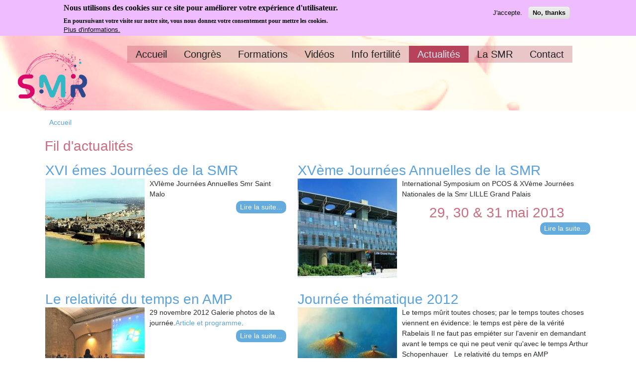

--- FILE ---
content_type: text/html; charset=utf-8
request_url: https://www.s-m-r.org/actualites2?page=12
body_size: 10856
content:
<!DOCTYPE html PUBLIC "-//W3C//DTD XHTML+RDFa 1.0//EN" "http://www.w3.org/MarkUp/DTD/xhtml-rdfa-1.dtd">
<html xmlns="http://www.w3.org/1999/xhtml" xml:lang="fr" version="XHTML+RDFa 1.0" dir="ltr"
  
  xmlns:content="http://purl.org/rss/1.0/modules/content/"
  xmlns:dc="http://purl.org/dc/terms/"
  xmlns:foaf="http://xmlns.com/foaf/0.1/"
  xmlns:og="http://ogp.me/ns#"
  xmlns:rdfs="http://www.w3.org/2000/01/rdf-schema#"
  xmlns:sioc="http://rdfs.org/sioc/ns#"
  xmlns:sioct="http://rdfs.org/sioc/types#"
  xmlns:skos="http://www.w3.org/2004/02/skos/core#"
  xmlns:xsd="http://www.w3.org/2001/XMLSchema#">

<head profile="http://www.w3.org/1999/xhtml/vocab">
  <meta http-equiv="Content-Type" content="text/html; charset=utf-8" />
<meta name="Generator" content="Drupal 7 (http://drupal.org); Commerce 1" />
<link rel="shortcut icon" href="https://www.s-m-r.org/smr_files/favicon-smr.ico" type="image/vnd.microsoft.icon" />
  <title>Fil d'actualités | SMR</title>
  <style type="text/css" media="all">
@import url("https://www.s-m-r.org/modules/system/system.base.css?sr68fk");
@import url("https://www.s-m-r.org/modules/system/system.menus.css?sr68fk");
@import url("https://www.s-m-r.org/modules/system/system.messages.css?sr68fk");
@import url("https://www.s-m-r.org/modules/system/system.theme.css?sr68fk");
</style>
<style type="text/css" media="all">
@import url("https://www.s-m-r.org/sites/all/modules/views_slideshow/views_slideshow.css?sr68fk");
</style>
<style type="text/css" media="all">
@import url("https://www.s-m-r.org/sites/all/modules/adaptive_image/css/adaptive-image.css?sr68fk");
@import url("https://www.s-m-r.org/modules/comment/comment.css?sr68fk");
@import url("https://www.s-m-r.org/modules/field/theme/field.css?sr68fk");
@import url("https://www.s-m-r.org/modules/node/node.css?sr68fk");
@import url("https://www.s-m-r.org/modules/poll/poll.css?sr68fk");
@import url("https://www.s-m-r.org/modules/search/search.css?sr68fk");
@import url("https://www.s-m-r.org/modules/user/user.css?sr68fk");
@import url("https://www.s-m-r.org/sites/all/modules/views/css/views.css?sr68fk");
@import url("https://www.s-m-r.org/sites/all/modules/ckeditor/css/ckeditor.css?sr68fk");
@import url("https://www.s-m-r.org/sites/all/modules/media/modules/media_wysiwyg/css/media_wysiwyg.base.css?sr68fk");
</style>
<style type="text/css" media="all">
@import url("https://www.s-m-r.org/sites/all/modules/ctools/css/ctools.css?sr68fk");
@import url("https://www.s-m-r.org/sites/all/modules/lightbox2/css/lightbox.css?sr68fk");
@import url("https://www.s-m-r.org/sites/all/modules/panels/css/panels.css?sr68fk");
</style>
<link type="text/css" rel="stylesheet" href="https://www.s-m-r.org/sites/all/modules/popup/popup.css?sr68fk" media="all" />
<style type="text/css" media="all">
@import url("https://www.s-m-r.org/sites/all/modules/video/css/video.css?sr68fk");
@import url("https://www.s-m-r.org/sites/all/modules/views_slideshow_xtra/views_slideshow_xtra.css?sr68fk");
@import url("https://www.s-m-r.org/sites/all/modules/views_slideshow/contrib/views_slideshow_cycle/views_slideshow_cycle.css?sr68fk");
@import url("https://www.s-m-r.org/sites/all/modules/custom_search/custom_search.css?sr68fk");
@import url("https://www.s-m-r.org/sites/all/modules/node_embed/plugins/node_embed/node_embed.css?sr68fk");
@import url("https://www.s-m-r.org/sites/all/modules/eu_cookie_compliance/css/eu_cookie_compliance.css?sr68fk");
@import url("https://www.s-m-r.org/sites/all/modules/widgets/widgets.css?sr68fk");
@import url("https://www.s-m-r.org/smr_files/ctools/css/cf2703ea7fa9cb46c928d0e5b02fdc4c.css?sr68fk");
</style>
<style type="text/css" media="screen">
@import url("https://www.s-m-r.org/sites/all/themes/smr2019/style.css?sr68fk");
</style>
<style type="text/css" media="all">
@import url("https://www.s-m-r.org/sites/all/themes/smr2019/style.responsive.css?sr68fk");
</style>
<style type="text/css" media="all">
@import url("https://www.s-m-r.org/smr_files/css_injector/css_injector_2.css?sr68fk");
@import url("https://www.s-m-r.org/smr_files/css_injector/css_injector_3.css?sr68fk");
@import url("https://www.s-m-r.org/smr_files/css_injector/css_injector_4.css?sr68fk");
@import url("https://www.s-m-r.org/smr_files/css_injector/css_injector_5.css?sr68fk");
@import url("https://www.s-m-r.org/smr_files/css_injector/css_injector_6.css?sr68fk");
@import url("https://www.s-m-r.org/smr_files/css_injector/css_injector_7.css?sr68fk");
@import url("https://www.s-m-r.org/smr_files/css_injector/css_injector_12.css?sr68fk");
@import url("https://www.s-m-r.org/smr_files/css_injector/css_injector_16.css?sr68fk");
@import url("https://www.s-m-r.org/smr_files/css_injector/css_injector_17.css?sr68fk");
@import url("https://www.s-m-r.org/smr_files/css_injector/css_injector_18.css?sr68fk");
@import url("https://www.s-m-r.org/smr_files/css_injector/css_injector_19.css?sr68fk");
</style>
  <script type="text/javascript">
<!--//--><![CDATA[//><!--
document.cookie = 'adaptive_image=' + Math.max(screen.width, screen.height) + '; path=/';
//--><!]]>
</script>
<script type="text/javascript" src="/sites/all/themes/smr2019/jquery.js?v=1.4.4"></script>
<script type="text/javascript" src="https://www.s-m-r.org/misc/jquery-extend-3.4.0.js?v=1.4.4"></script>
<script type="text/javascript" src="https://www.s-m-r.org/misc/jquery-html-prefilter-3.5.0-backport.js?v=1.4.4"></script>
<script type="text/javascript" src="https://www.s-m-r.org/misc/jquery.once.js?v=1.2"></script>
<script type="text/javascript" src="https://www.s-m-r.org/misc/drupal.js?sr68fk"></script>
<script type="text/javascript" src="https://www.s-m-r.org/sites/all/modules/eu_cookie_compliance/js/jquery.cookie-1.4.1.min.js?v=1.4.1"></script>
<script type="text/javascript" src="https://www.s-m-r.org/misc/jquery.form.js?v=2.52"></script>
<script type="text/javascript" src="https://www.s-m-r.org/sites/all/modules/views_slideshow/js/views_slideshow.js?v=1.0"></script>
<script type="text/javascript" src="https://www.s-m-r.org/misc/form-single-submit.js?v=7.98"></script>
<script type="text/javascript" src="https://www.s-m-r.org/misc/ajax.js?v=7.98"></script>
<script type="text/javascript" src="https://www.s-m-r.org/sites/all/modules/jquery_update/js/jquery_update.js?v=0.0.1"></script>
<script type="text/javascript" src="https://www.s-m-r.org/sites/all/modules/admin_menu/admin_devel/admin_devel.js?sr68fk"></script>
<script type="text/javascript" src="https://www.s-m-r.org/sites/all/modules/entityreference/js/entityreference.js?sr68fk"></script>
<script type="text/javascript" src="https://www.s-m-r.org/smr_files/languages/fr_F33YlNjyZ3W2lw4w_NN8ADebDBEvgjDJyaflztxQVTE.js?sr68fk"></script>
<script type="text/javascript" src="https://www.s-m-r.org/sites/all/modules/lightbox2/js/auto_image_handling.js?sr68fk"></script>
<script type="text/javascript" src="https://www.s-m-r.org/sites/all/modules/lightbox2/js/lightbox.js?sr68fk"></script>
<script type="text/javascript" src="https://www.s-m-r.org/sites/all/modules/popup/popup.js?sr68fk"></script>
<script type="text/javascript" src="https://www.s-m-r.org/sites/all/modules/video/js/video.js?sr68fk"></script>
<script type="text/javascript" src="https://www.s-m-r.org/sites/all/modules/views_slideshow_ddblock/js/formoptions.js?sr68fk"></script>
<script type="text/javascript" src="https://www.s-m-r.org/sites/all/modules/views_slideshow_xtra/views_slideshow_xtra.js?sr68fk"></script>
<script type="text/javascript" src="https://www.s-m-r.org/sites/all/modules/custom_search/js/custom_search.js?sr68fk"></script>
<script type="text/javascript" src="https://www.s-m-r.org/sites/all/modules/views/js/base.js?sr68fk"></script>
<script type="text/javascript" src="https://www.s-m-r.org/misc/progress.js?v=7.98"></script>
<script type="text/javascript" src="https://www.s-m-r.org/sites/all/modules/views/js/ajax_view.js?sr68fk"></script>
<script type="text/javascript" src="https://www.s-m-r.org/sites/all/libraries/jquery.cycle/jquery.cycle.all.min.js?sr68fk"></script>
<script type="text/javascript" src="https://www.s-m-r.org/sites/all/libraries/json2/json2.js?sr68fk"></script>
<script type="text/javascript" src="https://www.s-m-r.org/sites/all/modules/views_slideshow/contrib/views_slideshow_cycle/js/views_slideshow_cycle.js?sr68fk"></script>
<script type="text/javascript" src="https://www.s-m-r.org/sites/all/modules/google_analytics/googleanalytics.js?sr68fk"></script>
<script type="text/javascript" src="https://www.googletagmanager.com/gtag/js?id=G-21XR278SLX"></script>
<script type="text/javascript">
<!--//--><![CDATA[//><!--
window.dataLayer = window.dataLayer || [];function gtag(){dataLayer.push(arguments)};gtag("js", new Date());gtag("set", "developer_id.dMDhkMT", true);gtag("config", "G-21XR278SLX", {"groups":"default"});
//--><!]]>
</script>
<script type="text/javascript" src="https://www.s-m-r.org/sites/all/themes/smr2019/script.js?sr68fk"></script>
<script type="text/javascript" src="https://www.s-m-r.org/sites/all/themes/smr2019/script.responsive.js?sr68fk"></script>
<script type="text/javascript" src="https://www.s-m-r.org/sites/all/themes/smr2019/jquery.sticky.js?sr68fk"></script>
<script type="text/javascript" src="https://www.s-m-r.org/smr_files/js_injector/js_injector_2.js?sr68fk"></script>
<script type="text/javascript">
<!--//--><![CDATA[//><!--
jQuery.extend(Drupal.settings, {"basePath":"\/","pathPrefix":"","setHasJsCookie":0,"ajaxPageState":{"theme":"smr2019","theme_token":"OelyLEGarZ11KvHyBRNGVzfrzX9kL29S1F2h7eC_1wA","jquery_version":"default","jquery_version_token":"3Pi4YbSgwI1iyjR6Gy10u9Li-vlVngzr5hBmanL25GQ","js":{"0":1,"sites\/all\/modules\/eu_cookie_compliance\/js\/eu_cookie_compliance.min.js":1,"1":1,"misc\/jquery.js":1,"misc\/jquery-extend-3.4.0.js":1,"misc\/jquery-html-prefilter-3.5.0-backport.js":1,"misc\/jquery.once.js":1,"misc\/drupal.js":1,"sites\/all\/modules\/eu_cookie_compliance\/js\/jquery.cookie-1.4.1.min.js":1,"misc\/jquery.form.js":1,"sites\/all\/modules\/views_slideshow\/js\/views_slideshow.js":1,"misc\/form-single-submit.js":1,"misc\/ajax.js":1,"sites\/all\/modules\/jquery_update\/js\/jquery_update.js":1,"sites\/all\/modules\/admin_menu\/admin_devel\/admin_devel.js":1,"sites\/all\/modules\/entityreference\/js\/entityreference.js":1,"public:\/\/languages\/fr_F33YlNjyZ3W2lw4w_NN8ADebDBEvgjDJyaflztxQVTE.js":1,"sites\/all\/modules\/lightbox2\/js\/auto_image_handling.js":1,"sites\/all\/modules\/lightbox2\/js\/lightbox.js":1,"sites\/all\/modules\/popup\/popup.js":1,"sites\/all\/modules\/video\/js\/video.js":1,"sites\/all\/modules\/views_slideshow_ddblock\/js\/formoptions.js":1,"sites\/all\/modules\/views_slideshow_xtra\/views_slideshow_xtra.js":1,"sites\/all\/modules\/custom_search\/js\/custom_search.js":1,"sites\/all\/modules\/views\/js\/base.js":1,"misc\/progress.js":1,"sites\/all\/modules\/views\/js\/ajax_view.js":1,"sites\/all\/libraries\/jquery.cycle\/jquery.cycle.all.min.js":1,"sites\/all\/libraries\/json2\/json2.js":1,"sites\/all\/modules\/views_slideshow\/contrib\/views_slideshow_cycle\/js\/views_slideshow_cycle.js":1,"sites\/all\/modules\/google_analytics\/googleanalytics.js":1,"https:\/\/www.googletagmanager.com\/gtag\/js?id=G-21XR278SLX":1,"2":1,"sites\/all\/themes\/smr2019\/script.js":1,"sites\/all\/themes\/smr2019\/script.responsive.js":1,"sites\/all\/themes\/smr2019\/jquery.sticky.js":1,"smr_files\/js_injector\/js_injector_2.js":1},"css":{"modules\/system\/system.base.css":1,"modules\/system\/system.menus.css":1,"modules\/system\/system.messages.css":1,"modules\/system\/system.theme.css":1,"sites\/all\/modules\/views_slideshow\/views_slideshow.css":1,"sites\/all\/modules\/adaptive_image\/css\/adaptive-image.css":1,"modules\/comment\/comment.css":1,"modules\/field\/theme\/field.css":1,"modules\/node\/node.css":1,"modules\/poll\/poll.css":1,"modules\/search\/search.css":1,"modules\/user\/user.css":1,"sites\/all\/modules\/views\/css\/views.css":1,"sites\/all\/modules\/ckeditor\/css\/ckeditor.css":1,"sites\/all\/modules\/media\/modules\/media_wysiwyg\/css\/media_wysiwyg.base.css":1,"sites\/all\/modules\/ctools\/css\/ctools.css":1,"sites\/all\/modules\/lightbox2\/css\/lightbox.css":1,"sites\/all\/modules\/panels\/css\/panels.css":1,"sites\/all\/modules\/popup\/popup.css":1,"sites\/all\/modules\/video\/css\/video.css":1,"sites\/all\/modules\/views_slideshow_xtra\/views_slideshow_xtra.css":1,"sites\/all\/modules\/views_slideshow\/contrib\/views_slideshow_cycle\/views_slideshow_cycle.css":1,"sites\/all\/modules\/custom_search\/custom_search.css":1,"sites\/all\/modules\/node_embed\/plugins\/node_embed\/node_embed.css":1,"sites\/all\/modules\/eu_cookie_compliance\/css\/eu_cookie_compliance.css":1,"sites\/all\/modules\/widgets\/widgets.css":1,"public:\/\/ctools\/css\/cf2703ea7fa9cb46c928d0e5b02fdc4c.css":1,"sites\/all\/themes\/smr2019\/style.css":1,"sites\/all\/themes\/smr2019\/style.responsive.css":1,"public:\/\/css_injector\/css_injector_2.css":1,"public:\/\/css_injector\/css_injector_3.css":1,"public:\/\/css_injector\/css_injector_4.css":1,"public:\/\/css_injector\/css_injector_5.css":1,"public:\/\/css_injector\/css_injector_6.css":1,"public:\/\/css_injector\/css_injector_7.css":1,"public:\/\/css_injector\/css_injector_12.css":1,"public:\/\/css_injector\/css_injector_16.css":1,"public:\/\/css_injector\/css_injector_17.css":1,"public:\/\/css_injector\/css_injector_18.css":1,"public:\/\/css_injector\/css_injector_19.css":1}},"lightbox2":{"rtl":0,"file_path":"\/(\\w\\w\/)public:\/","default_image":"\/sites\/all\/modules\/lightbox2\/images\/brokenimage.jpg","border_size":10,"font_color":"000","box_color":"fff","top_position":"","overlay_opacity":"0.8","overlay_color":"000","disable_close_click":true,"resize_sequence":0,"resize_speed":400,"fade_in_speed":400,"slide_down_speed":600,"use_alt_layout":false,"disable_resize":false,"disable_zoom":false,"force_show_nav":false,"show_caption":true,"loop_items":false,"node_link_text":"View Image Details","node_link_target":false,"image_count":"Image !current of !total","video_count":"Video !current of !total","page_count":"Page !current of !total","lite_press_x_close":"press \u003Ca href=\u0022#\u0022 onclick=\u0022hideLightbox(); return FALSE;\u0022\u003E\u003Ckbd\u003Ex\u003C\/kbd\u003E\u003C\/a\u003E to close","download_link_text":"","enable_login":false,"enable_contact":false,"keys_close":"c x 27","keys_previous":"p 37","keys_next":"n 39","keys_zoom":"z","keys_play_pause":"32","display_image_size":"original","image_node_sizes":"()","trigger_lightbox_classes":"","trigger_lightbox_group_classes":"","trigger_slideshow_classes":"","trigger_lightframe_classes":"","trigger_lightframe_group_classes":"","custom_class_handler":"lightshow","custom_trigger_classes":"img.zoom","disable_for_gallery_lists":1,"disable_for_acidfree_gallery_lists":true,"enable_acidfree_videos":true,"slideshow_interval":5000,"slideshow_automatic_start":true,"slideshow_automatic_exit":true,"show_play_pause":true,"pause_on_next_click":false,"pause_on_previous_click":true,"loop_slides":false,"iframe_width":600,"iframe_height":400,"iframe_border":1,"enable_video":false,"useragent":"Mozilla\/5.0 (Macintosh; Intel Mac OS X 10_15_7) AppleWebKit\/537.36 (KHTML, like Gecko) Chrome\/131.0.0.0 Safari\/537.36; ClaudeBot\/1.0; +claudebot@anthropic.com)"},"popup":{"effects":{"show":{"default":"this.body.show();","fade":"\n        if (this.opacity){\n          this.body.fadeTo(\u0027medium\u0027,this.opacity);\n        }else{\n          this.body.fadeIn(\u0027medium\u0027);\n        }","slide-down":"this.body.slideDown(\u0027medium\u0027)","slide-down-fade":"\n        this.body.animate(\n          {\n            height:\u0027show\u0027,\n            opacity:(this.opacity ? this.opacity : \u0027show\u0027)\n          }, \u0027medium\u0027\n        );"},"hide":{"default":"this.body.hide();","fade":"this.body.fadeOut(\u0027medium\u0027);","slide-down":"this.body.slideUp(\u0027medium\u0027);","slide-down-fade":"\n        this.body.animate(\n          {\n            height:\u0027hide\u0027,\n            opacity:\u0027hide\u0027\n          }, \u0027medium\u0027\n        );"}},"linger":250,"delay":0},"custom_search":{"form_target":"_self","solr":0},"views":{"ajax_path":"\/views\/ajax","ajaxViews":{"views_dom_id:e93618b3975e3e0074cf0c2e851138b0":{"view_name":"blog_contenus","view_display_id":"page_1","view_args":"","view_path":"actualites2","view_base_path":"actualites2","view_dom_id":"e93618b3975e3e0074cf0c2e851138b0","pager_element":0}}},"urlIsAjaxTrusted":{"\/views\/ajax":true,"\/actualites2?destination=actualites2%3Fpage%3D12":true,"\/actualites2?page=12":true},"viewsSlideshow":{"galerie_photos-block_2_1":{"methods":{"goToSlide":["viewsSlideshowPager","viewsSlideshowSlideCounter","viewsSlideshowSlider","viewsSlideshowCycle"],"nextSlide":["viewsSlideshowPager","viewsSlideshowSlideCounter","viewsSlideshowSlider","viewsSlideshowCycle"],"pause":["viewsSlideshowControls","viewsSlideshowCycle"],"play":["viewsSlideshowControls","viewsSlideshowCycle"],"previousSlide":["viewsSlideshowPager","viewsSlideshowSlideCounter","viewsSlideshowSlider","viewsSlideshowCycle"],"transitionBegin":["viewsSlideshowPager","viewsSlideshowSlideCounter","viewsSlideshowSlider","viewsSlideshowXtra"],"transitionEnd":[]},"paused":0}},"viewsSlideshowCycle":{"#views_slideshow_cycle_main_galerie_photos-block_2_1":{"num_divs":3,"id_prefix":"#views_slideshow_cycle_main_","div_prefix":"#views_slideshow_cycle_div_","vss_id":"galerie_photos-block_2_1","effect":"fade","transition_advanced":1,"timeout":10000,"speed":1500,"delay":0,"sync":1,"random":0,"pause":0,"pause_on_click":0,"play_on_hover":0,"action_advanced":1,"start_paused":0,"remember_slide":0,"remember_slide_days":1,"pause_in_middle":0,"pause_when_hidden":0,"pause_when_hidden_type":"full","amount_allowed_visible":"","nowrap":0,"pause_after_slideshow":0,"fixed_height":1,"items_per_slide":1,"wait_for_image_load":1,"wait_for_image_load_timeout":10000,"cleartype":0,"cleartypenobg":0,"advanced_options":"{}","advanced_options_choices":0,"advanced_options_entry":""}},"eu_cookie_compliance":{"cookie_policy_version":"1.0.0","popup_enabled":1,"popup_agreed_enabled":0,"popup_hide_agreed":0,"popup_clicking_confirmation":false,"popup_scrolling_confirmation":false,"popup_html_info":"\u003Cdiv class=\u0022eu-cookie-compliance-banner eu-cookie-compliance-banner-info eu-cookie-compliance-banner--opt-in\u0022\u003E\n  \u003Cdiv class=\u0022popup-content info\u0022\u003E\n        \u003Cdiv id=\u0022popup-text\u0022\u003E\n      \u003Ch2\u003E\tNous utilisons des cookies sur ce site pour am\u00e9liorer votre exp\u00e9rience d\u0027utilisateur.\u003C\/h2\u003E\n\u003Cp\u003EEn poursuivant votre visite sur notre site, vous nous donnez votre consentement pour mettre les cookies.\u003C\/p\u003E\n              \u003Cbutton type=\u0022button\u0022 class=\u0022find-more-button eu-cookie-compliance-more-button\u0022\u003EPlus d\u0027informations.\u003C\/button\u003E\n          \u003C\/div\u003E\n    \n    \u003Cdiv id=\u0022popup-buttons\u0022 class=\u0022\u0022\u003E\n            \u003Cbutton type=\u0022button\u0022 class=\u0022agree-button eu-cookie-compliance-secondary-button\u0022\u003EJ\u0027accepte.\u003C\/button\u003E\n              \u003Cbutton type=\u0022button\u0022 class=\u0022decline-button eu-cookie-compliance-default-button\u0022 \u003ENo, thanks\u003C\/button\u003E\n          \u003C\/div\u003E\n  \u003C\/div\u003E\n\u003C\/div\u003E","use_mobile_message":false,"mobile_popup_html_info":"\u003Cdiv class=\u0022eu-cookie-compliance-banner eu-cookie-compliance-banner-info eu-cookie-compliance-banner--opt-in\u0022\u003E\n  \u003Cdiv class=\u0022popup-content info\u0022\u003E\n        \u003Cdiv id=\u0022popup-text\u0022\u003E\n      \u003Ch2\u003EWe use cookies on this site to enhance your user experience\u003C\/h2\u003E\n\u003Cp\u003EBy tapping the Accept button, you agree to us doing so.\u003C\/p\u003E\n              \u003Cbutton type=\u0022button\u0022 class=\u0022find-more-button eu-cookie-compliance-more-button\u0022\u003EPlus d\u0027informations.\u003C\/button\u003E\n          \u003C\/div\u003E\n    \n    \u003Cdiv id=\u0022popup-buttons\u0022 class=\u0022\u0022\u003E\n            \u003Cbutton type=\u0022button\u0022 class=\u0022agree-button eu-cookie-compliance-secondary-button\u0022\u003EJ\u0027accepte.\u003C\/button\u003E\n              \u003Cbutton type=\u0022button\u0022 class=\u0022decline-button eu-cookie-compliance-default-button\u0022 \u003ENo, thanks\u003C\/button\u003E\n          \u003C\/div\u003E\n  \u003C\/div\u003E\n\u003C\/div\u003E\n","mobile_breakpoint":768,"popup_html_agreed":"\u003Cdiv\u003E\n  \u003Cdiv class=\u0022popup-content agreed\u0022\u003E\n    \u003Cdiv id=\u0022popup-text\u0022\u003E\n      \u003Ch2\u003E\tMerci d\u0027accepter les cookies\u003C\/h2\u003E\n\u003Cp\u003EVous pouvez maintenant cacher ce message ou en savoir plus sur les cookies.\u003C\/p\u003E\n    \u003C\/div\u003E\n    \u003Cdiv id=\u0022popup-buttons\u0022\u003E\n      \u003Cbutton type=\u0022button\u0022 class=\u0022hide-popup-button eu-cookie-compliance-hide-button\u0022\u003EMasquer\u003C\/button\u003E\n              \u003Cbutton type=\u0022button\u0022 class=\u0022find-more-button eu-cookie-compliance-more-button-thank-you\u0022 \u003EPlus d\u0027informations\u003C\/button\u003E\n          \u003C\/div\u003E\n  \u003C\/div\u003E\n\u003C\/div\u003E","popup_use_bare_css":false,"popup_height":"auto","popup_width":"100%","popup_delay":1000,"popup_link":"\/conditions-utilisations","popup_link_new_window":0,"popup_position":1,"fixed_top_position":false,"popup_language":"fr","store_consent":false,"better_support_for_screen_readers":0,"reload_page":0,"domain":"","domain_all_sites":null,"popup_eu_only_js":0,"cookie_lifetime":"100","cookie_session":false,"disagree_do_not_show_popup":0,"method":"opt_in","allowed_cookies":"","withdraw_markup":"\u003Cbutton type=\u0022button\u0022 class=\u0022eu-cookie-withdraw-tab\u0022\u003EPrivacy settings\u003C\/button\u003E\n\u003Cdiv class=\u0022eu-cookie-withdraw-banner\u0022\u003E\n  \u003Cdiv class=\u0022popup-content info\u0022\u003E\n    \u003Cdiv id=\u0022popup-text\u0022\u003E\n      \u003Ch2\u003EWe use cookies on this site to enhance your user experience\u003C\/h2\u003E\n\u003Cp\u003EYou have given your consent for us to set cookies.\u003C\/p\u003E\n    \u003C\/div\u003E\n    \u003Cdiv id=\u0022popup-buttons\u0022\u003E\n      \u003Cbutton type=\u0022button\u0022 class=\u0022eu-cookie-withdraw-button\u0022\u003EWithdraw consent\u003C\/button\u003E\n    \u003C\/div\u003E\n  \u003C\/div\u003E\n\u003C\/div\u003E\n","withdraw_enabled":false,"withdraw_button_on_info_popup":false,"cookie_categories":[],"cookie_categories_details":[],"enable_save_preferences_button":true,"cookie_name":"","cookie_value_disagreed":"0","cookie_value_agreed_show_thank_you":"1","cookie_value_agreed":"2","containing_element":"body","automatic_cookies_removal":true,"close_button_action":"close_banner"},"googleanalytics":{"account":["G-21XR278SLX"],"trackOutbound":1,"trackMailto":1,"trackDownload":1,"trackDownloadExtensions":"7z|aac|arc|arj|asf|asx|avi|bin|csv|doc(x|m)?|dot(x|m)?|exe|flv|gif|gz|gzip|hqx|jar|jpe?g|js|mp(2|3|4|e?g)|mov(ie)?|msi|msp|pdf|phps|png|ppt(x|m)?|pot(x|m)?|pps(x|m)?|ppam|sld(x|m)?|thmx|qtm?|ra(m|r)?|sea|sit|tar|tgz|torrent|txt|wav|wma|wmv|wpd|xls(x|m|b)?|xlt(x|m)|xlam|xml|z|zip"}});
//--><!]]>
</script>
  <!-- Created by Artisteer v4.0.0.58475 -->

<meta name="viewport" content="initial-scale = 1.0, maximum-scale = 1.0, user-scalable = no, width = device-width">

<!--[if lt IE 9]><script src="http://html5shiv.googlecode.com/svn/trunk/html5.js"></script><![endif]-->

<!--[if lte IE 7]><link rel="stylesheet" href="/sites/all/themes/smr2019/style.ie7.css" media="screen" /><![endif]-->


</head>
<body class="smr2019 html not-front not-logged-in no-sidebars page-actualites2 i18n-fr" >
    
<div id="art-main">

	<header class="art-header clearfix">

		  <div class="region region-art-header">
    <div class="block block-views" id="block-views-galerie-photos-block-2">

        <div class="view view-galerie-photos view-id-galerie_photos view-display-id-block_2 diapo-entete view-dom-id-262dcb4e02f83817f26fff90d2f48c6c">
        
  
  
      <div class="view-content">
      
  <div class="skin-default">
    
    <div id="views_slideshow_cycle_main_galerie_photos-block_2_1" class="views_slideshow_cycle_main views_slideshow_main"><div id="views_slideshow_cycle_teaser_section_galerie_photos-block_2_1" class="views-slideshow-cycle-main-frame views_slideshow_cycle_teaser_section">
  <div id="views_slideshow_cycle_div_galerie_photos-block_2_1_0" class="views-slideshow-cycle-main-frame-row views_slideshow_cycle_slide views_slideshow_slide views-row-1 views-row-first views-row-odd" >
  <div class="views-slideshow-cycle-main-frame-row-item views-row views-row-0 views-row-odd views-row-first">
    
  <div class="views-field views-field-field-photos">        <div class="field-content"><img class="adaptive-image" typeof="foaf:Image" src="https://www.s-m-r.org/smr_files/styles/entete2000x800/adaptive-image/public/photos/2019/fotolia_2702211_xsb.jpg?itok=aQnp4zBw" alt="" /></div>  </div></div>
</div>
<div id="views_slideshow_cycle_div_galerie_photos-block_2_1_1" class="views-slideshow-cycle-main-frame-row views_slideshow_cycle_slide views_slideshow_slide views-row-2 views_slideshow_cycle_hidden views-row-even" >
  <div class="views-slideshow-cycle-main-frame-row-item views-row views-row-0 views-row-odd">
    
  <div class="views-field views-field-field-photos">        <div class="field-content"><img class="adaptive-image" typeof="foaf:Image" src="https://www.s-m-r.org/smr_files/styles/entete2000x800/adaptive-image/public/photos/2019/fotolia_53015822_mb.jpg?itok=gwyJ6_m5" alt="" /></div>  </div></div>
</div>
<div id="views_slideshow_cycle_div_galerie_photos-block_2_1_2" class="views-slideshow-cycle-main-frame-row views_slideshow_cycle_slide views_slideshow_slide views-row-3 views_slideshow_cycle_hidden views-row-last views-row-odd" >
  <div class="views-slideshow-cycle-main-frame-row-item views-row views-row-0 views-row-odd">
    
  <div class="views-field views-field-field-photos">        <div class="field-content"><img class="adaptive-image" typeof="foaf:Image" src="https://www.s-m-r.org/smr_files/styles/entete2000x800/adaptive-image/public/photos/2019/fotolia_48651823_sb.jpg?itok=dsmn6fxj" alt="" /></div>  </div></div>
</div>
</div>
</div>
      </div>
    </div>
  
  
  
  
  
  
</div>
</div>
  </div>
					
					<nav class="art-nav clearfix">
									<ul class="art-hmenu"><li class="first leaf"><a href="/">Accueil</a></li>
<li class="expanded"><a href="/congres" title="">Congrès</a><ul><li class="first last leaf"><a href="/historique-congres" title="Tous nos congrès passés ou à venir">Historique</a></li>
</ul></li>
<li class="leaf"><a href="/mots-cles/formation" title="DU et formations diverses">Formations</a></li>
<li class="leaf"><a href="/chainevideoSMR" title="Chaine vidéo SMR">Vidéos</a></li>
<li class="leaf"><a href="/mots-cles/info-fertilite" title="">Info fertilité</a></li>
<li class="leaf active-trail active"><a href="/actualites2" title="" class="active-trail active">Actualités</a></li>
<li class="expanded"><a href="/page-de-base/la-smr">La SMR</a><ul><li class="first leaf"><a href="/inscription/adhesion-smr" title="Inscription et paiement en ligne">Adhésion SMR</a></li>
<li class="leaf"><a href="/revueMR">Revue Médecine de la Reproduction</a></li>
<li class="leaf"><a href="/ag-comptes-rendus" title="Comptes-rendus des AG et CA">Comptes-rendus</a></li>
<li class="leaf"><a href="/page-de-base/buts-et-moyens">Buts et moyens</a></li>
<li class="leaf"><a href="/page-de-base/enseignements">Enseignements</a></li>
<li class="leaf"><a href="/page-de-base/liens">Liens</a></li>
<li class="leaf"><a href="/page-de-base/statuts">Statuts</a></li>
<li class="leaf"><a href="/page-de-base/conseil-dadministration">Conseil d'Administration</a></li>
<li class="last leaf"><a href="/page-de-base/le-bureau-de-la-smr-0">Bureau</a></li>
</ul></li>
<li class="last expanded"><a href="/contact" title="Formulaires de contacts">Contact</a><ul><li class="first leaf"><a href="/annonces" title="Annonces professionnelles">Annonces</a></li>
<li class="last leaf"><a href="/webform/partenaire" title="Demande de partenariat">Partenaires</a></li>
</ul></li>
</ul>
							</nav>
		
		<div class="art-shapes">
			<!-- 				<h1 class="art-headline" data-left="1.23%"><a href="/" title = "SMR">SMR</a></h1>
			 -->
							<a href="/" title = "SMR" id="logo2">
					<img src="https://www.s-m-r.org/smr_files/smr.png" alt="Société de Médecine de la Reproduction" title="Société de Médecine de la Reproduction" id="logo" />
				</a>
					</div>   

				
	</header>
			
		
		<div class="art-layout-wrapper clearfix">
			<div class="art-sheet clearfix">

			<div class="art-content-layout">
				<div class="art-content-layout-row">

					
					<div class="art-layout-cell main-content art-content clearfix">

						
																										
						
													<article class="art-post art-article">
								<div class="art-postcontent">
									<h2 class="element-invisible art-postheader">Vous êtes ici</h2><div class="breadcrumb art-postcontent"><a href="/">Accueil</a></div>								</div>
							</article>
						
						
						
							<article class="art-post art-article">
								<div class="art-postcontent">
									<h2>Fil d'actualités</h2>																																																															
																			  <div class="region region-content">
      <div class="region region-content">
    <div class="block block-system" id="block-system-main">
<div class="content">
<div class="view view-blog-contenus view-id-blog_contenus view-display-id-page_1 art-postcontent actus view-dom-id-e93618b3975e3e0074cf0c2e851138b0">
        
  
  
      <div class="view-content">
      <table class="views-view-grid cols-2">
  
  <tbody>
          <tr  class="row-1 row-first">
                  <td  class="col-1 col-first">
              
  <div class="views-field views-field-nothing">        <span class="field-content"><h2><a href="/evenement/xvi-emes-journees-de-la-smr" title="[body]">XVI émes Journées de la SMR</a></h2>
<div class="actuimg"><a href="/evenement/xvi-emes-journees-de-la-smr"><img typeof="foaf:Image" src="https://www.s-m-r.org/smr_files/styles/carre_200x200/public/evenements/2013/saint-malo.jpg?itok=pTrPzLMW" width="200" height="200" alt="" title="Saint Malo" /></a></div>
<div class="actutext">
	XVIème Journées Annuelles Smr
Saint Malo</div></span>  </div>  
  <div class="views-field views-field-view-node btn-suite">        <span class="field-content"><a href="/evenement/xvi-emes-journees-de-la-smr">Lire la suite...</a></span>  </div>          </td>
                  <td  class="col-2 col-last">
              
  <div class="views-field views-field-nothing">        <span class="field-content"><h2><a href="/evenement/xveme-journees-annuelles-de-la-smr" title="[body]">XVème Journées Annuelles de la SMR</a></h2>
<div class="actuimg"><a href="/evenement/xveme-journees-annuelles-de-la-smr"><img typeof="foaf:Image" src="https://www.s-m-r.org/smr_files/styles/carre_200x200/public/evenements/2013/lille4.jpg?itok=e1AHvzeJ" width="200" height="200" alt="" /></a></div>
<div class="actutext">
	International Symposium on PCOS
	&amp;
	XVème Journées Nationales de la Smr
<a href="http://www.lillegrandpalais.com/" target="_blank"></a>LILLE
Grand Palais
<h2 class="rtecenter">
	29, 30 &amp; 31 mai 2013</h2>
</div></span>  </div>  
  <div class="views-field views-field-view-node btn-suite">        <span class="field-content"><a href="/evenement/xveme-journees-annuelles-de-la-smr">Lire la suite...</a></span>  </div>          </td>
              </tr>
          <tr  class="row-2">
                  <td  class="col-1 col-first">
              
  <div class="views-field views-field-nothing">        <span class="field-content"><h2><a href="/galerie-photos/le-relativite-du-temps-en-amp" title="[body]">Le relativité du temps en AMP</a></h2>
<div class="actuimg"><a href="/galerie-photos/le-relativite-du-temps-en-amp"><img typeof="foaf:Image" src="https://www.s-m-r.org/smr_files/styles/carre_200x200/public/photos/2013/img_0263.jpg?itok=iLfMxcP1" width="200" height="200" alt="" /></a></div>
<div class="actutext">29 novembre 2012
Galerie photos de la journée.<a href="/article/2013/journee-thematique-2012" rel="nofollow">Article et programme</a>.
</div></span>  </div>  
  <div class="views-field views-field-view-node btn-suite">        <span class="field-content"><a href="/galerie-photos/le-relativite-du-temps-en-amp">Lire la suite...</a></span>  </div>          </td>
                  <td  class="col-2 col-last">
              
  <div class="views-field views-field-nothing">        <span class="field-content"><h2><a href="/article/2013/journee-thematique-2012" title="[body]">Journée thématique 2012</a></h2>
<div class="actuimg"><a href="/article/2013/journee-thematique-2012"><img typeof="foaf:Image" src="https://www.s-m-r.org/smr_files/styles/carre_200x200/public/champs/image/2013/smr_nov2012_1.jpg?itok=FEHL_YrA" width="200" height="200" alt="" /></a></div>
<div class="actutext">
	Le temps mûrit toutes choses; par le temps toutes choses viennent en évidence: le temps est père de la vérité
Rabelais

	Il ne faut pas empiéter sur l'avenir en demandant avant le temps ce qui ne peut venir qu'avec le temps
Arthur Schopenhauer
 

	Le relativité du temps en AMP
</div></span>  </div>  
  <div class="views-field views-field-view-node btn-suite">        <span class="field-content"><a href="/article/2013/journee-thematique-2012">Lire la suite...</a></span>  </div>          </td>
              </tr>
          <tr  class="row-3">
                  <td  class="col-1 col-first">
              
  <div class="views-field views-field-nothing">        <span class="field-content"><h2><a href="/galerie-photos/journee-preservation-de-la-fertilite" title="[body]">Journée Préservation de la fertilité</a></h2>
<div class="actuimg"><a href="/galerie-photos/journee-preservation-de-la-fertilite"><img typeof="foaf:Image" src="https://www.s-m-r.org/smr_files/styles/carre_200x200/public/photos/2013/img_0129.jpg?itok=OgoEILjT" width="200" height="200" alt="" /></a></div>
<div class="actutext">21 juin 2012
Galerie photos de la journée.<a href="/article/2013/journee-thematique-juin-2012" rel="nofollow">Article et programme</a>.
</div></span>  </div>  
  <div class="views-field views-field-view-node btn-suite">        <span class="field-content"><a href="/galerie-photos/journee-preservation-de-la-fertilite">Lire la suite...</a></span>  </div>          </td>
                  <td  class="col-2 col-last">
              
  <div class="views-field views-field-nothing">        <span class="field-content"><h2><a href="/article/2013/journee-thematique-juin-2012" title="[body]">Journée thématique Juin 2012</a></h2>
<div class="actuimg"></div>
<div class="actutext">
	<a href="/smr_files/wp_medias/2012/03/smr2012juin.jpg"></a>Préservation de la Fertilité
<h2>
	avant traitement anti-cancéreux.</h2>
<h3>
	21 juin 2012</h3>
Amphitéatre Pasquier - Faculté de Médecine - Université Pierre et Marie Curie. Site Les Cordeliers, 15 rue de l'Ecole de Médecine 75006 PARIS Présidée par Mickael Grynberg. Comité d'organisation : R Frydman, M Grynberg, J.F. Velez de la Calle.
</div></span>  </div>  
  <div class="views-field views-field-view-node btn-suite">        <span class="field-content"><a href="/article/2013/journee-thematique-juin-2012">Lire la suite...</a></span>  </div>          </td>
              </tr>
          <tr  class="row-4">
                  <td  class="col-1 col-first">
              
  <div class="views-field views-field-nothing">        <span class="field-content"><h2><a href="/article/2013/xiveme-journees-annuelles-de-la-smr" title="[body]">XIVème Journées Annuelles de la SMR</a></h2>
<div class="actuimg"></div>
<div class="actutext"><h2>
	Pau<a href="/smr_files/wp_medias/2012/01/smr-pau-2012.jpg"></a></h2>
<h3></h3></div></span>  </div>  
  <div class="views-field views-field-view-node btn-suite">        <span class="field-content"><a href="/article/2013/xiveme-journees-annuelles-de-la-smr">Lire la suite...</a></span>  </div>          </td>
                  <td  class="col-2 col-last">
              
  <div class="views-field views-field-nothing">        <span class="field-content"><h2><a href="/article/2013/journee-thematique-de-la-smr" title="[body]">Journée thématique de la SMR</a></h2>
<div class="actuimg"></div>
<div class="actutext"><a href="/smr_files/wp_medias/2011/11/embryon.jpg"></a>A l'initiative de la SMR et en partenariat avec le GEDO et le GEFF.</div></span>  </div>  
  <div class="views-field views-field-view-node btn-suite">        <span class="field-content"><a href="/article/2013/journee-thematique-de-la-smr">Lire la suite...</a></span>  </div>          </td>
              </tr>
          <tr  class="row-5">
                  <td  class="col-1 col-first">
              
  <div class="views-field views-field-nothing">        <span class="field-content"><h2><a href="/article/2013/diaporamas-du-congres-smr-2011" title="[body]">Diaporamas du congrès SMR 2011</a></h2>
<div class="actuimg"></div>
<div class="actutext">Une douzaine de diaporamas présentés lors du congrès SMR en mai 2011, à consulter en ligne avec l'aimable autorisation des intervenants.</div></span>  </div>  
  <div class="views-field views-field-view-node btn-suite">        <span class="field-content"><a href="/article/2013/diaporamas-du-congres-smr-2011">Lire la suite...</a></span>  </div>          </td>
                  <td  class="col-2 col-last">
              
  <div class="views-field views-field-nothing">        <span class="field-content"><h2><a href="/article/2013/xiiieme-congres-de-la-smr-25-au-27-mai-2011" title="[body]">XIIIème congrès de la SMR 25 au 27 mai 2011</a></h2>
<div class="actuimg"></div>
<div class="actutext">
	Paris 25 au 27 mai 2011<a href="/smr_files/wp_medias/2011/02/paris_sous_la_neige.jpg"></a>
<h3>
	XIII èmes Journées Nationales</h3>
<h4>
	Hôtel Marriott Rive Gauche</h4>

	Les documents du congrès : <a href="/smr_files/wp_medias/2011/02/programme_smr2011mai.pdf">programme</a> , <a href="/smr_files/wp_medias/2011/02/partenariat_smr2011mai.pdf">organisation</a>
</div></span>  </div>  
  <div class="views-field views-field-view-node btn-suite">        <span class="field-content"><a href="/article/2013/xiiieme-congres-de-la-smr-25-au-27-mai-2011">Lire la suite...</a></span>  </div>          </td>
              </tr>
          <tr  class="row-6 row-last">
                  <td  class="col-1 col-first">
              
  <div class="views-field views-field-nothing">        <span class="field-content"><h2><a href="/webform/partenaire" title="[body]">Partenaire</a></h2>
<div class="actuimg"></div>
<div class="actutext">Vous êtes un professionnel ou un organisme dans le domaine de la santé et souhaitez un partenariat avec la SMR, nous vous proposons de remplir ce formulaire de renseignements afin que notre bureau étudie votre proposition.
</div></span>  </div>  
  <div class="views-field views-field-view-node btn-suite">        <span class="field-content"><a href="/webform/partenaire">Lire la suite...</a></span>  </div>          </td>
                  <td  class="col-2 col-last">
              
  <div class="views-field views-field-nothing">        <span class="field-content"><h2><a href="/article/2013/xieme-congres-de-la-smr-4-et-5-juin-2009-a-arcachon" title="[body]">XIème Congrès de la SMR - 4 et 5 juin 2009 à Arcachon</a></h2>
<div class="actuimg"></div>
<div class="actutext"><a href="/smr_files/wp_medias/2009/03/p1010223.jpg"></a></div></span>  </div>  
  <div class="views-field views-field-view-node btn-suite">        <span class="field-content"><a href="/article/2013/xieme-congres-de-la-smr-4-et-5-juin-2009-a-arcachon">Lire la suite...</a></span>  </div>          </td>
              </tr>
      </tbody>
</table>
    </div>
  
      <h2 class="element-invisible">Pages</h2><div class="item-list"><ul class="pager"><li class="pager-first first"><a title="Aller à la première page" href="/actualites2">« premier</a></li>
<li class="pager-previous"><a title="Aller à la page précédente" href="/actualites2?page=11">‹ précédent</a></li>
<li class="pager-ellipsis">…</li>
<li class="pager-item"><a title="Aller à la page 6" href="/actualites2?page=5">6</a></li>
<li class="pager-item"><a title="Aller à la page 7" href="/actualites2?page=6">7</a></li>
<li class="pager-item"><a title="Aller à la page 8" href="/actualites2?page=7">8</a></li>
<li class="pager-item"><a title="Aller à la page 9" href="/actualites2?page=8">9</a></li>
<li class="pager-item"><a title="Aller à la page 10" href="/actualites2?page=9">10</a></li>
<li class="pager-item"><a title="Aller à la page 11" href="/actualites2?page=10">11</a></li>
<li class="pager-item"><a title="Aller à la page 12" href="/actualites2?page=11">12</a></li>
<li class="pager-current">13</li>
<li class="pager-item"><a title="Aller à la page 14" href="/actualites2?page=13">14</a></li>
<li class="pager-next"><a title="Aller à la page suivante" href="/actualites2?page=13">suivant ›</a></li>
<li class="pager-last last"><a title="Aller à la dernière page" href="/actualites2?page=13">dernier »</a></li>
</ul></div>  
  
  
  
  
</div></div>
</div>
<div class="block block-widgets" id="block-widgets-s-socialmedia-share-default">
<div class="content">
<div id="widgets-element-socialmedia_share-default" class="widgets widgets-set widgets-set-horizontal widgets-style-horizontal"><div id="widgets-element-socialmedia_socialmedia-twitter-share-button" class="widgets widgets-element widgets-element-horizontal widgets-style-horizontal"><a href="//twitter.com/share?url=https://s-m-r.org/actualites2&text=Fil d'actualités https://s-m-r.org/actualites2 via @[socialmedia:sm-twitter_username]" title="Tweet this" target="_blank"><img src="/sites/all/modules/socialmedia/icons/levelten/glossy/32x32/twitter.png" alt="Twitter icon" ></a></div><div id="widgets-element-socialmedia_socialmedia-facebook-share-button" class="widgets widgets-element widgets-element-horizontal widgets-style-horizontal"><a href="//www.facebook.com/sharer.php?u=https://s-m-r.org/actualites2&t=Fil d'actualités" title="Visit SMReproduction/ on Facebook" target="_blank"><img src="/sites/all/modules/socialmedia/icons/levelten/glossy/32x32/facebook.png" alt="Facebook icon" ></a></div><div id="widgets-element-socialmedia_socialmedia-google-share-button" class="widgets widgets-element widgets-element-horizontal widgets-style-horizontal"><a href="//www.google.com/bookmarks/mark?op=add&bkmk=https://s-m-r.org/actualites2&title=Fil d'actualités" title="Bookmark on Google" target="_blank"><img src="/sites/all/modules/socialmedia/icons/levelten/glossy/32x32/google.png" alt="Google icon" ></a></div><div id="widgets-element-socialmedia_socialmedia-linkedin-share-button" class="widgets widgets-element widgets-element-horizontal widgets-style-horizontal"><a href="//www.linkedin.com/shareArticle?mini=true&url=https://s-m-r.org/actualites2&title=Fil d'actualités" title="Share on LinkedIn" target="_blank"><img src="/sites/all/modules/socialmedia/icons/levelten/glossy/32x32/linkedin.png" alt="LinkedIn icon" ></a></div><div id="widgets-element-socialmedia_addthis-email" class="widgets widgets-element widgets-element-horizontal widgets-style-horizontal"><a class="addthis_button_email"?]><img src="/sites/all/modules/socialmedia/icons/levelten/glossy/32x32/email.png" alt="e-mail icon" ></a></div><div id="widgets-element-socialmedia_addthis-facebook-like" class="widgets widgets-element widgets-element-horizontal widgets-style-horizontal"><a class="addthis_button_facebook_like" fb:like:layout="box_count" ></a></div><div id="widgets-element-socialmedia_addthis-addthis-counter" class="widgets widgets-element widgets-element-horizontal widgets-style-horizontal"><a class="addthis_counter"></a></div><div class="widgets-clear"></div></div><script type="text/javascript" src="//s7.addthis.com/js/250/addthis_widget.js#pubid="></script></div>
</div>
  </div>
  </div>
																	</div>
							</article>
						
						
																										
											</div>

					
									</div>
				</div>
		</div>

		
		<div id='bottom'>      <table class="position" cellpadding="0" cellspacing="0" border="0">
        <tr valign="top">
          <td class="half-width">  <div class="region region-bottom1">
    <div class="block block-block" id="block-block-3">
<div class="art-block clearfix">
        <div class="art-blockcontent"><p class="rtecenter"><a href="/revueMR" target=""><img alt="REVUE Médecine de la Reproduction" src="/smr_files/images/mtmr-logo.jpg" style="max-width: 300px !important; margin: 0px;" title="REVUE Médecine de la Reproduction" /></a></p>
</div>
</div></div>
<div class="block block-user" id="block-user-login">
<div class="art-block clearfix">
        <div class="art-blockcontent"><form action="/actualites2?destination=actualites2%3Fpage%3D12" method="post" id="user-login-form" accept-charset="UTF-8"><div><div class="form-item form-type-textfield form-item-name">
  <label class="" for="edit-name"> E-mail or username <span class="form-required" title="Ce champ est obligatoire.">*</span> </label>
 <input type="text" id="edit-name" name="name" value="" size="15" maxlength="60" class="form-text required" />
</div>
<div class="form-item form-type-password form-item-pass">
  <label class="" for="edit-pass"> Mot de passe <span class="form-required" title="Ce champ est obligatoire.">*</span> </label>
 <input type="password" id="edit-pass" name="pass" size="15" maxlength="128" class="form-text required" />
</div>
<div class="item-list"><ul><li class="first last"><a href="/user/password" title="Demander un nouveau mot de passe par courriel.">Mot de passe oublié ou première connexion</a></li>
</ul></div><input type="hidden" name="form_build_id" value="form-wSTY1zB5JDFURJli-Ami-t9Guc5v4MGEURjYOhYzl5w" />
<input type="hidden" name="form_id" value="user_login_block" />
<div class="form-actions form-wrapper" id="edit-actions"><input type="submit" id="edit-submit" name="op" value="Ok" class="form-submit art-button" /></div></div></form></div>
</div></div>
  </div>
</td>
          <td>  <div class="region region-bottom3">
    <div class="block block-custom-search-blocks" id="block-custom-search-blocks-1">
<div class="art-block clearfix">
        <div class="art-blockcontent"><form class="search-form" role="search" action="/actualites2?page=12" method="post" id="custom-search-blocks-form-1" accept-charset="UTF-8"><div><div class="form-item form-type-textfield form-item-custom-search-blocks-form-1">
  <label class="" for="edit-custom-search-blocks-form-1--2"> Search this site  </label>
 <input title="Indiquer les termes à rechercher" class="custom-search-box form-text" placeholder="Rechercher" type="text" id="edit-custom-search-blocks-form-1--2" name="custom_search_blocks_form_1" value="" size="15" maxlength="128" />
</div>
<input type="hidden" name="delta" value="1" />
<input type="hidden" name="form_build_id" value="form-_b8ZCgovegP4XJp56lSQ_e6NVIf5UvjGmfzMzRKb474" />
<input type="hidden" name="form_id" value="custom_search_blocks_form_1" />
<div class="form-actions form-wrapper" id="edit-actions--2"><input type="submit" id="edit-submit--2" name="op" value="Ok" class="form-submit art-button" /></div></div></form></div>
</div></div>
  </div>
</td>
        </tr>
      </table></div>
		<footer class="art-footer clearfix">
			<a href="/rss.xml" class="art-rss-tag-icon" title="RSS" style="float: left; line-height: 32px;"></a>
						<div id="copyright">  <div class="region region-copyright">
    <div class="block block-block" id="block-block-1">
<div class="content">
<a href="/contact">Nous contacter</a> | <a href="/conditions-utilisations">Conditions d'utilisations</a> | Copyright © 2025 SMR
<div class="rsfbli" style="float:right; position:relative;">
<a href="https://www.facebook.com/SMReproduction/" target="_blank"><img alt="" src="/smr_files/icones/bouton_facebook.png" style="width: 40px; vertical-align:middle;" title="Page Facebook SMReproduction" /></a><a href="https://www.linkedin.com/company/18172446/" target="_blank"><img alt="" src="/smr_files/icones/bouton_linkedin.png" style="width: 40px; vertical-align:middle;" title="Page entreprise Société de Médecine de la Reproduction" /></a><a href="https://www.youtube.com/channel/UCTiRHXPlZ4GBWiFXfPqMsaA/featured" target="_blank"><img alt="" src="/smr_files/icones/youtube.jpg" style="height: 36px; vertical-align:top;" title="Chaine YouTube SMR" /></a>
</div>
</div>
</div>
  </div>
</div>			<p class="art-page-footer">
				<span id="art-footnote-links">R&eacute;alisation par <a target="_blank" href="http://idbsoft.net">IDBsoft.net - Denis BRIANT</a>.</span>
			</p>
		</footer>

	</div>
</div>

  <script type="text/javascript">
<!--//--><![CDATA[//><!--
window.eu_cookie_compliance_cookie_name = "";
//--><!]]>
</script>
<script type="text/javascript" defer="defer" src="https://www.s-m-r.org/sites/all/modules/eu_cookie_compliance/js/eu_cookie_compliance.min.js?sr68fk"></script>
</body>
</html>

--- FILE ---
content_type: text/css
request_url: https://www.s-m-r.org/smr_files/css_injector/css_injector_2.css?sr68fk
body_size: 184
content:
.node-galerie-photos.node-teaser .field-name-field-photos { float:left; margin:5px; }
.group_date_auteur .field-items { display:inline-block; }
.group_date_auteur .field-name-post-date { float:left; }
.group_date_auteur .field-name-author { display: inline-block; border-left: 1px solid #476576; margin-left: 5px; padding-left: 5px; }
.group_date_auteur { width:99% }
/** .field-name-tableau-photos .views-field-field-photos IMG { width:95%; height:auto; } **/
.node-galerie-photos.view-mode-full > div.field { margin:10px; }

.node-galerie-photos.node-teaser .field-name-field-photos .field-item { float: left; margin: 5px; }

--- FILE ---
content_type: text/css
request_url: https://www.s-m-r.org/smr_files/css_injector/css_injector_3.css?sr68fk
body_size: -5
content:
.video .field-name-field-video IMG { border:none; float:left; margin:0px; }
.video .field-name-body { margin:10px; }

--- FILE ---
content_type: text/css
request_url: https://www.s-m-r.org/smr_files/css_injector/css_injector_4.css?sr68fk
body_size: 749
content:
.node.evenement .field-name-field-affiche .field-item { float: right; margin-left:20px;}
.node.evenement .field-name-field-categories { clear: both; }
.node.evenement .location-locations-header { margin-top:10px; }
/*.node.evenement .field-type-date { font-size:1em; color:#B22222; }*/
.node.evenement .art-block a.prod-titre { font-size:16px !important; }
.node.evenement .field-name-field-tags { clear:both; }
.node.evenement .field-name-field-photos .field-item { float: left; }

.container-eve .art-blockheader a {font-size:1.2em; color:green; font-weight:bold !important;}

.node.evenement .group-footer { clear: both; }
.node.evenement .group-left { background:white; }
.node.evenement .field-name-field-lien-avec-smr,
.node.evenement .field-name-field-document { clear:both; }

.node-evenement .group-left, .node-evenement .group-middle {
    float:left !important;
}
.node-evenement .group-left {
    width:30% !important;
    padding: 2em;
}
.node-evenement .group-middle {
    width: auto !important;
}
.node-evenement .group-middle .field-item { margin:0 !important; }
.node-evenement .group-right {
    width: auto;
    float: left;
    display: contents;
}
.group-footer > div {
    margin: 1em 0;
}
.node-evenement .field-name-body p {
    text-align: right !important;
}
.node-evenement .field-name-field-texte-secondaire p {
    clear: both;
}
#dixit p, #dixit h3, #dixit div {
    text-align: left !important;
    padding: 0 2em;
}
#dixit {
    float: left;
    text-align: left;
    width:30%;
}
SPAN.file {
    text-decoration: none;
    font-size: 14px;
    font-family: Arial, 'Arial Unicode MS', Helvetica, Sans-Serif;
    font-weight: normal;
    font-style: normal;
    position: relative;
    display: inline-block;
    vertical-align: middle;
    white-space: nowrap;
    text-align: center;
    color: #FFFFFF;
    margin: 0 !important;
    overflow: visible;
    cursor: pointer;
    text-indent: 0;
    line-height: 21px;
    -webkit-box-sizing: content-box;
    -moz-box-sizing: content-box;
    box-sizing: content-box;
    background-color: #c76678;
    padding: 2px 10px;
    margin: 5px !important;
}
SPAN.file A {
    color: white !important;
}
.node-evenement .field-name-field-document {
    text-align: right;
}
.node-evenement .field-name-field-photos {
    display: flex;
}

.congres-historique .views-table tr {
    border-bottom: dotted 2px #cb7282;
}
.congres-historique .views-table tr.views-row-last {
    border-bottom: none;
}

--- FILE ---
content_type: text/css
request_url: https://www.s-m-r.org/smr_files/css_injector/css_injector_5.css?sr68fk
body_size: 332
content:
.node-inscription {
    margin-bottom: 30px;
}
.node-inscription .commerce-product-title-label { display: none; }
.node-inscription .commerce-product-extra-field-title { font-size:1.3em; }
.node-inscription .commerce-product-field-commerce-price { font-size: 1.5em; }
.node-inscription .field-name-body { margin-bottom: 10px; line-height:150%; }

.bloc-produits-lies h2 a { text-shadow:none !important; }

.filtre-profil table { margin-left: 14px; }
.filtre-profil .view-footer { margin-left: 10px; }

.view-commerce-cart-block ul { margin-top:5px !important; display:block !important; } 
.view-commerce-cart-block .line-item-summary { margin-bottom:0; }

.view-commerce-cart-block .links li { display: block !important; }
.view-commerce-cart-block .links li a {
    color: white !important;
    background-color: #e8c0c7 !important;
    margin: 3px !important;
    padding: 3px !important;
    line-height: 2em !important;
}

.commerce-line-item-views-form th, .view-commerce-cart-summary th {
    border-color: white;
}
.commerce-line-item-views-form thead, .view-commerce-cart-summary thead {
    background-color: #efd4d9;
}
.commerce-line-item-views-form td, .view-commerce-cart-summary td {
    border: solid 1px #efd4d9 !important;
}

--- FILE ---
content_type: text/css
request_url: https://www.s-m-r.org/smr_files/css_injector/css_injector_6.css?sr68fk
body_size: -5
content:
.file-icon { vertical-align:middle; }
.file > a { font-size:1.4em; }
.field-type-file td { vertical-align: middle; }

--- FILE ---
content_type: text/css
request_url: https://www.s-m-r.org/smr_files/css_injector/css_injector_7.css?sr68fk
body_size: -41
content:
.node.article .field-name-field-image { float: left; }

--- FILE ---
content_type: text/css
request_url: https://www.s-m-r.org/smr_files/css_injector/css_injector_12.css?sr68fk
body_size: 207
content:
.bloc-actus .views-row { border-bottom: 1px dotted gray; }
.bloc-actus img { max-height: 60px; width: auto; }
blockquote { clear:none !important; }
.art-postmetadataheader { border:none; }
.actus .views-row {
    display: table-cell;
    width: 29%;
    float: left;
    padding: 20px;
}
.views-row-3, .views-row-5, .views-row-7, .views-row-9 {
    clear: both;
}
.actu .field-content > a {
    font-size: 1.4em;
    color: #007352;
}
.actuimg {
    float: left;
    margin: 0 10px 0 0;
}
.actus td.col-1 {
    padding: 5px 10px 5px 0;
}
.actus td.col-2 {
    padding: 5px 0 5px 10px;
}

--- FILE ---
content_type: text/css
request_url: https://www.s-m-r.org/smr_files/css_injector/css_injector_16.css?sr68fk
body_size: 1059
content:
@media all and (max-width: 1022px) {
    .alaunetd { width: 45% !important; }
    #sib_embed_signup { padding: 0 !important; }
    .sib-container { padding: 0px !important; }
/*    #gcaptcha { transform: scale(0.5) !important; }*/
}
@media all and (max-width: 768px) {
    body, .art-sheet { min-width: auto; }
    #logo2 { display:block; }
    header { display: block; min-height: 550px !important; background-image: none !important; }
    nav.art-nav { position:relative !important; width:auto !important; float:right !important; min-width: auto !important; }
    #banner1 { top: 35px; }
    .responsive .art-shapes, .art-shapes {position:absolute !important; width: auto !important; }
    .art-sidebar1.droite { display:block !important; }
    .art-sidebar1.gauche { display:none; }
    .art-button { height:3vh; }
    a.art-button, a.art-button:link, a.art-button:link:link, body a.art-button:link, a.art-button:visited, 
    body a.art-button:visited, input.art-button, button.art-button { font-size:1.2em; line-height:30px !important; height: 30px;}
    select { width:95%; }
    ul.art-hmenu > li > a { font-size:15px !important; line-height:30px !important; }
    table { font-size:12px; }
    table h2 a { font-size:3vw !important; font-weight: bold !important; }
    table h2 { margin:0; line-height:60% !important; }
    .bloc-congres .art-block { float:none !important; width:100% !important; }
    #panel-congres .block-commerce-cart { width: 100% !important; }
    #panel-congres .panels-flexible-column-2-main, #panel-congres .panels-flexible-column-2-1 { width:100% !important; }
    .file > a { font-size: 1.4em; }
    .diapo-eve .views-slideshow-controls-bottom { width:100vw !important; }
    #page-contact .art-block, #page-contact .panels-flexible-region { width:100% !important; }
    .node-inscription .group-right { display: none; }
    .node-inscription .group-left.width70 { width: 100% !important; }
    .alaunetd { width: 100% !important; border-bottom: 3px dotted #4294d7; margin: 0 !important; }
    .art-content img, .art-blockcontent img { width: 100%; }
    .responsive .art-block { width:100%; }
/*    .art-blockcontent h2 a, .art-content h2 a, .art-postcontent h2 a,.art-blockcontent h2, .art-content h2, .art-postcontent h2 { font-size: 15px !important; } */
    .art-blockcontent h3 a, .art-content h3 a, .art-postcontent h3 a, .art-blockcontent h3, .art-content h3, .art-postcontent h3 { font-size: 13px !important; }
    #panel-accueil .panels-flexible-row { padding: 1em 1em 1em 1em !important; }
    .art-footer { padding: 1em 2em !important; }
}
@media all and (max-width: 710px) {
    .responsive nav.art-nav { position: relative !important; float: left !important; min-width: auto !important; }
    #logo2 { float: left; margin: 40px 0 0 20px; }
}
@media all and (max-width: 550px) {
    #views_slideshow_cycle_teaser_section_evenements-block_1 { width: 100% !important; position:absolute; }
    .diapo-eve .texte-fond { display: none; }
    .diapo-eve .texte-container { position: absolute; width: 50%; height: auto; }
    .diapo-eve .texte-fond, .diapo-eve .texte { width: 100% !important; height: auto !important; margin: 2% !important; padding: 2% !important; }
    .diapo-eve .texte img { width: 100% !important; height: auto !important; }
    .diapo-eve .resume-td { height: auto !important; }
    .diapo-eve .resume-td P { margin: 0 !important; }
    flexible-6 .panels-flexible-row-6-1, .panels-flexible-6 .panels-flexible-row-6-main-row { padding: 1em 1em 1em 1em; }
    .art-hmenu { background-color: #b6435980 !important; }
    nav.art-nav, .responsive nav.art-nav ul { width:100% !important; top:0;}
    nav.art-nav ul { display:inline-flex !important; }
    nav.art-nav A { padding: 0 5px !important; }
    img.mtmr { display:block; }
    #bottom td { display: block; width: 95%; text-align: center; }
    #panel-accueil .panels-flexible-row-inside > div { width: 95%; padding-top: 15px; }
}
@media all and (max-width: 500px) {
    .responsive header { min-height: 450px !important; }
}
@media all and (max-width: 400px) {
    .responsive header { min-height: 350px !important; }
}
@media all and (max-width: 300px) {
    .responsive header { min-height: 250px !important; }
}

--- FILE ---
content_type: text/css
request_url: https://www.s-m-r.org/smr_files/css_injector/css_injector_17.css?sr68fk
body_size: 1242
content:
/* entete */
.art-header { background-image:none; height: 600px; }
.art-header > .region, .art-header > .block {
    height: 600px;
    width: 100%;
    z-index:0;
    overflow:hidden;
}
.region-art-header IMG {
    -webkit-filter: sepia(50%) hue-rotate(330deg);
    filter: sepia(50%) hue-rotate(330deg);
/*    opacity:0.2;*/
}
/* entete si pas diaporamas */
/*.art-header {
    height: 150px;
    }
.art-header > .region, .art-header > .block {
    height: 150px;
    width: 100%;
    z-index:0;
}
.region-art-header > div {
    top: -250px;
}*/
/* ----- */


.art-nav {
/*    height: 100px;
    background-color: #f9c;
    border-radius: 10px;
    opacity: 0.8;*/
    position:absolute;
    top:20px;
    z-index:101;
}
.art-hmenu {
    background-color: #b643594d;
    float:right;
/*    margin: 30px auto;*/
}
/* user menu */
ul.menu li {
    margin: 2px;
    background-color: #c76678;
}
ul.menu a {
    padding: 3px 3px 3px 10px;
    text-decoration: none;
    color: white;
    font-size: 1.2em;
    font-weight: bold;
}
#logo {
/*    background-color: #fff8;*/
    padding: 10%;
    height: auto;
    width: 90%;
}
#logo2 {
    position: relative;
    z-index:101;
    width:15%;
    height:15%;
}
.is-sticky #logo {
    width: 50%;
}
.is-sticky .art-nav {
    background-color: #feb2b2;
    height: 70px;
    padding: 15px 0;
}
.art-shapes {
    z-index:100;
    width:15%;
}
#banner1 {
    top: 70px;
    position: relative;
    z-index:100;
}
.art-sheet { width:100%; max-width:none;}

.art-footer {
    padding: 1em 10em;
}
#copyright {
    margin: 0em 1em;
}
.art-button {
    font-weight: bold !important;
    font-size: 14px !important;
}
.btn-suite a {
    padding: 2px 8px;
    background-color: #63acdd;
    color: white !important;
    text-decoration: none !important;
    border-radius: 10px;
    float: right;
    margin:3px;
}
#user-login-form, #custom-search-blocks-form-1 {
    max-width: 300px;
    margin: auto !important;
}

/* accueil */
.pane-blog-contenus h2 {
    margin: 0 0 20px;
}
.bloc-alaune > div {
    display:inline-table;
}
.alaunetd {
    width: 30%;
    float: left;
    margin: 0 15px;
    display:table-cell;
    margin-bottom:20px;
}
.imgactu {
    width: 100%;
    height: 200px;
    overflow: hidden;
    display: grid;
    vertical-align: middle;
    align-content: center;
}
.alaunetd img {
    width: 100%;
    height: auto;
}
.views-row-4 {
    clear: both;
}
.alaunetd .views-field-body img {
    display: none;
}
.panels-flexible-6 .panels-flexible-row-6-1, .panels-flexible-6 .panels-flexible-row-6-main-row {
    padding: 2em 4em 1em 4em;
}
.panels-flexible-6 .panels-flexible-row-6-main-row, #bottom {
    background-color: #cb72824d;
}
.panels-flexible-row-5-main-row-inside {
    padding: 0 10px;
}

/* diaporama */
.diapo-eve .views-slideshow-controls-bottom { width: 100% !important; }
.pager li {
    border: solid 1px #c96e7f66;
    background: #c96e7f11;;
}
.item-list {
    width:100%;
}
.pager li, .pager li a:link {
    color: gray !important;
    text-decoration: none;
}

/* divers */
.field-name-field-image { margin: 10px; }
.sib-container h1 { font-size: 1.5em !important; }


/* blocs */
DIV.art-blockcontent { overflow:hidden; }
.art-blockcontent, .art-blockcontent table, .art-blockcontent li { color:#113040; line-height: normal !important; }
.art-blockcontent A:link, .art-blockcontent A:visited, .art-blockcontent A:hover { color:#2C7BA5 ; text-decoration:none; line-height: normal !important; }
.art-blockheadert h3, .art-blockcontent h2, .art-blockcontent h3, .art-blockcontent h5 { margin:0; }
.art-blockcontent h2 A { text-shadow:none !important; }
.art-block ol, .art-block ul { margin: 0; }
.art-blockcontent img { max-width:170px !important; height:auto !important; }
.file-icon { width:auto !important; }

/* tableau */
.tableau td {
    padding: 10px;
}
.tableau .odd {
    background-color: #ffedf0;
}
.tableau .even {
    background-color: #eefbff;
}

--- FILE ---
content_type: text/css
request_url: https://www.s-m-r.org/smr_files/css_injector/css_injector_18.css?sr68fk
body_size: 381
content:
.art-header {
    height: 150px;
    }
.art-header > .region, .art-header > .block {
    height: 150px;
    width: 100%;
    z-index:0;
}
.region-art-header > div {
    top: -250px;
}
.art-layout-cell.main-content {
    padding: 0 7%;
}
.art-sidebar1 {
    padding: 1% 0 0 5%;
}
.art-postcontent table td {
    border: 0;
}

/*mtmr*/
#submenumtmr {
    border: 1px solid #8cc26e;
    background-color: #fbecf3;
    display: inline-flex;
}
#submenumtmr li {
    padding: 5px;
    background-color: #f2cadc;
    margin: 1px;
}
#submenumtmr li:hover {
    background-color: #e8c0c7;
}
#submenumtmr li a {
    font-weight: bold;
    color: black !important;
    text-decoration: none;
}

/* chaine vidéo page */
.chainevideo > div {
    display:inline-table;
}
.chainevideotd {
    width: 30%;
    float: left;
    margin: 0 15px;
    display:table-cell;
    margin-bottom:20px;
}
.chainevideoimg {
    width: 100%;
    height: 200px;
    overflow: hidden;
    display: grid;
    vertical-align: middle;
    align-content: center;
}
.alaunetd img {
    width: 100%;
    height: auto;
}

--- FILE ---
content_type: text/css
request_url: https://www.s-m-r.org/smr_files/css_injector/css_injector_19.css?sr68fk
body_size: 367
content:
@media all and (max-width: 1200px){
    #dixit { clear:both; width:100%; }
    #dixit .table { display: table; clear: both; width: 100%; }
    #dixit .table > p { display: table-cell; padding: 10px; width: 33%; }
}
@media all and (max-width: 768px) {
    header, .art-header { min-height: 100px !important; }
    #submenumtmr a { font-size: 0.8em; }
    .region-art-header > div { top: -50px !important; }
    .art-header > .region, .art-header > .block { height: 100px; }
    .art-layout-cell { display: block; }
    .art-layout-cell.art-sidebar1.droite { display: table !important; width: auto; }
    .art-layout-cell.art-sidebar1.droite > div { display: table-cell !important; }
    .art-vmenublock { width: 100% !important; }
    .node.evenement > div { margin: 0 !important; }
    .node-evenement .group-left, .node-evenement .group-middle { width: 50% !important; }
    .actus .views-view-grid td {  display: grid; }
}
@media all and (max-width:500px) {
    .node-evenement .group-left, .node-evenement .group-middle { width: 100% !important; float:none;}    
    .node-evenement .field-name-body p { text-align:center !important; }
    .node.evenement .field-name-field-affiche .field-item { margin: auto !important; width: 100%; }
}
@media all and (max-width: 500px) {
    .responsive header { min-height: 100px !important; }
}
@media all and (max-width: 400px) {
    .responsive header { min-height: 100px !important; }
}
@media all and (max-width: 300px) {
    .responsive header { min-height: 100px !important; }
}

--- FILE ---
content_type: application/javascript
request_url: https://www.s-m-r.org/smr_files/js_injector/js_injector_2.js?sr68fk
body_size: 273
content:
jQuery(document).ready(function(){
  jQuery('ul.action-links>li>A').addClass('art-button');
  jQuery('ul.action-links>li').appendTo(jQuery('ul.arttabs_primary'));

  jQuery('.iframepdf').click(function(){
   jQuery(this).parents('td').append('<object data="'+jQuery(this).attr('href')+'#toolbar=0&navpanes=0" title="PDF" type="application/pdf" width="650" height="500"></object>'); 
   jQuery(this).attr('href','javascript:return false;'); 
  });
  jQuery('.fieldiframepdf').click(function(){
   jQuery(this).parent('div').append('<object data="'+jQuery(this).attr('href')+'#toolbar=0&navpanes=0" title="PDF" type="application/pdf" width="650" height="500"></object>'); 
   jQuery(this).attr('href','javascript:return false;'); 
   jQuery(this).css('display','none');
  });

  jQuery('.iframeswf').click(function(){
   jQuery(this).parents('td').append('<i>cliquer pour faire d&eacute;filer les pages.</i><object data="'+jQuery(this).attr('href')+'" title="SWF" type="application/swf" width="650" height="500"></object>'); 
   jQuery(this).attr('href','javascript:return false;'); 
  });
});